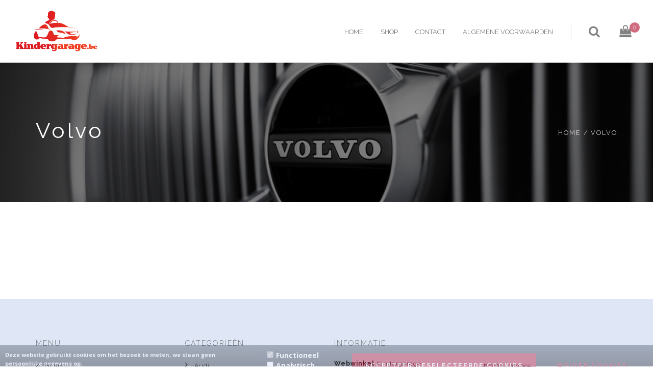

--- FILE ---
content_type: application/javascript
request_url: https://kindergarage.be/Files/10/160000/160149/Protom/289259/Scripts.parsed_27.js
body_size: 610
content:
$(window).load(function(){var topBarHeight=$('#rb-top-bar').height();$('body').css('padding-top',topBarHeight)});$(document).ready(function(){var headerImgContainer=$('#rb-header .header-img-container');var imgSrc=headerImgContainer.find('img').attr('src');headerImgContainer.css('background','url("'+imgSrc+'")');headerImgContainer.addClass('fadeIn');var categoryImgContainer=$('.category-img-container');var categoryImg=$('.ShowProductCategoryHolder');var categoryImgSrc=categoryImg.find('img').attr('src');categoryImgContainer.css('background','url("'+categoryImgSrc+'")');categoryImgContainer.addClass('fadeIn');$('.rb-nav-toggle').on('click',function(){$('.nav-collapse').stop().toggle();$(this).toggleClass('toggled');$('body').toggleClass('no-scroll');$('#rb-top-bar').toggleClass('toggled')});$('.rb-top-bar-lang').on('click',function(e){e.preventDefault();$('.rb-search').hide();$('.rb-login').hide();$('.rb-lang-select').stop().toggle()});$('.rb-top-bar-search').on('click',function(e){e.preventDefault();$('.rb-lang-select').hide();$('.rb-login').hide();$('.rb-search').stop().toggle()});$('.rb-top-bar-login').on('click',function(e){e.preventDefault();$('.rb-lang-select').hide();$('.rb-search').hide();$('.rb-login').stop().toggle()});var imgDesc=$('.home-images-desc');imgDesc.wrapInner('<h4></h4>');$('.home-images-desc > h4').on('click',function(event){event.preventDefault();var oParent=$(this).closest('.home-images-container');var oHref=$(oParent).children('a');window.location=$(oHref).attr('href')});var imgContainer=$('.home-images-container');imgContainer.each(function(){if($(this).find('.home-images-desc').length>0){$(this).on('mouseenter',function(){$(this).addClass('hover');$(this).find('.home-images-desc').stop().fadeIn()}).on('mouseleave',function(){$(this).removeClass('hover');$(this).find('.home-images-desc').stop().fadeOut()})}});$('.blogs img').each(function(){if($(this).hasClass('blog-image-above')){$(this).next('.container-blog').andSelf().wrapAll('<div class="blogs-column"/>')}});$('.rb-mouse-scroll').on('click',function(){var iScrollTo=$('main').position().top-79;$($.browser.webkit?"body":"html").animate({scrollTop:iScrollTo+'px'})});$('.rb-subcategory-img img').each(function(){if(this.src.indexOf('NotFound')!=-1)
$(this).closest('.rb-subcategory-img').hide();})});function init(){window.addEventListener('scroll',function(e){var distanceY=window.pageYOffset||document.documentElement.scrollTop,shrinkOn=100,topBarLogo=document.querySelector("#rb-top-bar .rb-logo img");if(typeof classie=='undefined'){return}
if(distanceY>shrinkOn){classie.add(topBarLogo,"smaller")}else{if(classie.has(topBarLogo,"smaller")){classie.remove(topBarLogo,"smaller")}}})}
window.onload=init()